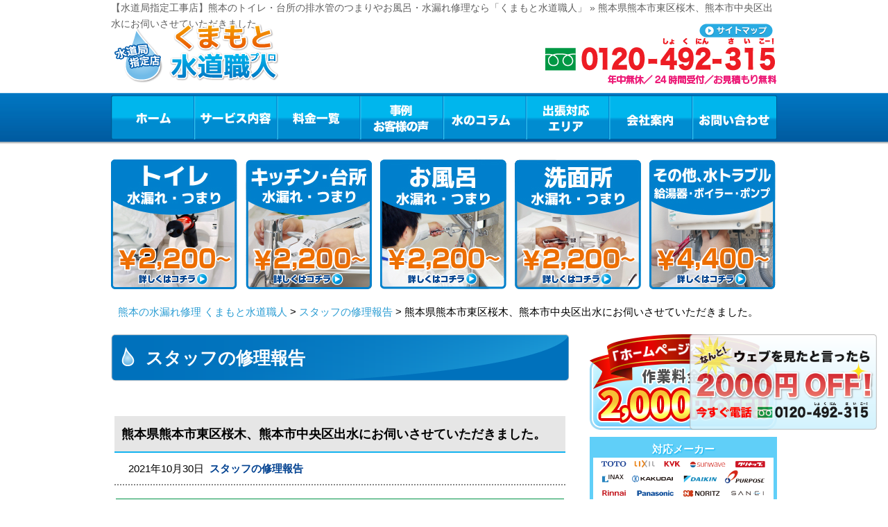

--- FILE ---
content_type: text/html; charset=UTF-8
request_url: https://kumamoto-suido-pro.com/blog/8827/
body_size: 59669
content:
<!DOCTYPE html PUBLIC "-//W3C//DTD XHTML 1.0 Transitional//EN" "http://www.w3.org/TR/xhtml1/DTD/xhtml1-transitional.dtd">
<html xmlns="http://www.w3.org/1999/xhtml" xml:lang="ja" lang="ja">
<head>
<meta http-equiv="Content-Type" content="text/html; charset=UTF-8" />
<meta http-equiv="Content-Script-Type" content="text/javascript" />
<meta http-equiv="Content-Style-Type" content="text/css" />
<meta name="viewport" content="width=device-width, initial-scale=1.0, minimum-scale=1.0, maximum-scale=1.0, user-scalable=no" />
<link rel="shortcut icon" type="image/x-icon" href="/images/common/favicon.ico" />
<meta property="og:title" content="熊本県熊本市東区桜木、熊本市中央区出水にお伺いさせていただきました。 | 水のトラブルはくまもと水道職人" />
<meta property="og:description" content="お世話になっております。くまもと水道職人の修理報告をご覧いただき、ありがとうございます。くまもと水道職人では、新型コロナウイルス感染拡大防止対策としてマスクやゴム手袋の着用、アルコール消毒を徹底し、お客様のところへお伺い" />
<title>熊本県熊本市東区桜木、熊本市中央区出水にお伺いさせていただきました。 | 水のトラブルはくまもと水道職人</title>
<link type="text/css" href='//kumamoto-suido-pro.com/wp/wp-content/cache/wpfc-minified/8u5sajus/5qmea.css' rel="stylesheet" />
<link type="text/css" href='//kumamoto-suido-pro.com/wp/wp-content/cache/wpfc-minified/kp5lwkq0/5qmea.css' rel="stylesheet" />
<script type="text/javascript" src="/js/jquery-1.11.1.min.js"></script>
<script type="text/javascript" src="/js/jquery.rollover.js"></script>
<script type="text/javascript" src="/js/jquery.easing.1.3.js"></script>
<script type="text/javascript" src="/js/common.js"></script>
<script type="text/javascript" src="/js/area.js"></script>
<script type="text/javascript" src="/sp/js/mobile.js"></script>
<!--[if lt IE 7]>
<script src="/http://ie7-js.googlecode.com/svn/version/2.1(beta4)/IE7.js">IE7_PNG_SUFFIX = ".png";</script>
<![endif]-->
<!-- Global site tag (gtag.js) - Google Analytics -->
<script async src="https://www.googletagmanager.com/gtag/js?id=UA-1115625-40"></script>
<script>
window.dataLayer = window.dataLayer || [];
function gtag(){dataLayer.push(arguments);}
gtag('js', new Date());
gtag('config', 'UA-1115625-40');
</script>
<script type="application/ld+json">
{
"@context" : "http://schema.org",
"@type" : "WebSite",
"name" : "水のトラブルはくまもと水道職人",
"url" : "https://kumamoto-suido-pro.com/",
"description" : "【水道局指定店】熊本で水道のつまり・水漏れトラブルなら水道修理の専門店「くまもと水道職人（熊本水道職人）」にお任せください！トイレや台所の排水管のつまり、タンクから水が漏れている、キッチンやお風呂のシャワー、蛇口の水が止まらないなどご対応させていただきます！"
}
</script>
<!-- Google Tag Manager -->
<script>(function(w,d,s,l,i){w[l]=w[l]||[];w[l].push({'gtm.start':
new Date().getTime(),event:'gtm.js'});var f=d.getElementsByTagName(s)[0],
j=d.createElement(s),dl=l!='dataLayer'?'&l='+l:'';j.async=true;j.src=
'https://www.googletagmanager.com/gtm.js?id='+i+dl;f.parentNode.insertBefore(j,f);
})(window,document,'script','dataLayer','GTM-WBZ6DL6');</script>
<script>(function(w,d,s,l,i){w[l]=w[l]||[];w[l].push({'gtm.start':
new Date().getTime(),event:'gtm.js'});var f=d.getElementsByTagName(s)[0],
j=d.createElement(s),dl=l!='dataLayer'?'&l='+l:'';j.async=true;j.src=
'https://www.googletagmanager.com/gtm.js?id='+i+dl;f.parentNode.insertBefore(j,f);
})(window,document,'script','dataLayer','GTM-NWSF7N5');</script>
<!-- End Google Tag Manager -->
<link rel="stylesheet" href="https://use.fontawesome.com/releases/v5.15.4/css/all.css">
<link rel="stylesheet" href="https://use.fontawesome.com/releases/v5.15.4/css/all.css">
<link rel="stylesheet" href="https://cdn.jsdelivr.net/npm/swiper@11/swiper-bundle.min.css">
<script src="https://cdn.jsdelivr.net/npm/swiper@11/swiper-bundle.min.js"></script>
<script src="https://code.jquery.com/jquery-3.6.0.min.js"></script>
<meta name='robots' content='max-image-preview:large' />
<!-- All in One SEO Pack 2.2.4.2 by Michael Torbert of Semper Fi Web Design[855,899] -->
<meta name="description" itemprop="description" content="お世話になっております。 くまもと水道職人の修理報告をご覧いただき、ありがとうございます。 くまもと水道職人では、新型コロナウイルス感染拡大防止対策として マスクやゴム手袋の着用、アルコール消毒を徹底し、 お客様のところへお伺いしております。 水回りでお困りの際にはいつでもご相談ください。 【作業場" />
<link rel="canonical" href="https://kumamoto-suido-pro.com/blog/8827/" />
<!-- /all in one seo pack -->
<link rel='dns-prefetch' href='//s.w.org' />
<script type="text/javascript">
window._wpemojiSettings = {"baseUrl":"https:\/\/s.w.org\/images\/core\/emoji\/13.0.1\/72x72\/","ext":".png","svgUrl":"https:\/\/s.w.org\/images\/core\/emoji\/13.0.1\/svg\/","svgExt":".svg","source":{"concatemoji":"https:\/\/kumamoto-suido-pro.com\/wp\/wp-includes\/js\/wp-emoji-release.min.js?ver=5.7.1"}};
!function(e,a,t){var n,r,o,i=a.createElement("canvas"),p=i.getContext&&i.getContext("2d");function s(e,t){var a=String.fromCharCode;p.clearRect(0,0,i.width,i.height),p.fillText(a.apply(this,e),0,0);e=i.toDataURL();return p.clearRect(0,0,i.width,i.height),p.fillText(a.apply(this,t),0,0),e===i.toDataURL()}function c(e){var t=a.createElement("script");t.src=e,t.defer=t.type="text/javascript",a.getElementsByTagName("head")[0].appendChild(t)}for(o=Array("flag","emoji"),t.supports={everything:!0,everythingExceptFlag:!0},r=0;r<o.length;r++)t.supports[o[r]]=function(e){if(!p||!p.fillText)return!1;switch(p.textBaseline="top",p.font="600 32px Arial",e){case"flag":return s([127987,65039,8205,9895,65039],[127987,65039,8203,9895,65039])?!1:!s([55356,56826,55356,56819],[55356,56826,8203,55356,56819])&&!s([55356,57332,56128,56423,56128,56418,56128,56421,56128,56430,56128,56423,56128,56447],[55356,57332,8203,56128,56423,8203,56128,56418,8203,56128,56421,8203,56128,56430,8203,56128,56423,8203,56128,56447]);case"emoji":return!s([55357,56424,8205,55356,57212],[55357,56424,8203,55356,57212])}return!1}(o[r]),t.supports.everything=t.supports.everything&&t.supports[o[r]],"flag"!==o[r]&&(t.supports.everythingExceptFlag=t.supports.everythingExceptFlag&&t.supports[o[r]]);t.supports.everythingExceptFlag=t.supports.everythingExceptFlag&&!t.supports.flag,t.DOMReady=!1,t.readyCallback=function(){t.DOMReady=!0},t.supports.everything||(n=function(){t.readyCallback()},a.addEventListener?(a.addEventListener("DOMContentLoaded",n,!1),e.addEventListener("load",n,!1)):(e.attachEvent("onload",n),a.attachEvent("onreadystatechange",function(){"complete"===a.readyState&&t.readyCallback()})),(n=t.source||{}).concatemoji?c(n.concatemoji):n.wpemoji&&n.twemoji&&(c(n.twemoji),c(n.wpemoji)))}(window,document,window._wpemojiSettings);
</script>
<style type="text/css">
img.wp-smiley,
img.emoji {
display: inline !important;
border: none !important;
box-shadow: none !important;
height: 1em !important;
width: 1em !important;
margin: 0 .07em !important;
vertical-align: -0.1em !important;
background: none !important;
padding: 0 !important;
}
</style>
<link rel='stylesheet' id='wp-block-library-css'  href='//kumamoto-suido-pro.com/wp/wp-content/cache/wpfc-minified/11ahj2ps/5qmea.css' type='text/css' media='all' />
<link rel='stylesheet' id='toc-screen-css'  href='//kumamoto-suido-pro.com/wp/wp-content/cache/wpfc-minified/mb91rptk/5qmea.css' type='text/css' media='all' />
<link rel='stylesheet' id='wp-pagenavi-css'  href='//kumamoto-suido-pro.com/wp/wp-content/cache/wpfc-minified/2p5fgdu8/5qmea.css' type='text/css' media='all' />
<script type='text/javascript' src='https://kumamoto-suido-pro.com/wp/wp-includes/js/jquery/jquery.min.js?ver=3.5.1' id='jquery-core-js'></script>
<script type='text/javascript' src='https://kumamoto-suido-pro.com/wp/wp-includes/js/jquery/jquery-migrate.min.js?ver=3.3.2' id='jquery-migrate-js'></script>
<link rel="https://api.w.org/" href="https://kumamoto-suido-pro.com/wp-json/" /><link rel='shortlink' href='https://kumamoto-suido-pro.com/?p=8827' />
<link rel="alternate" type="application/json+oembed" href="https://kumamoto-suido-pro.com/wp-json/oembed/1.0/embed?url=https%3A%2F%2Fkumamoto-suido-pro.com%2Fblog%2F8827%2F" />
<link rel="alternate" type="text/xml+oembed" href="https://kumamoto-suido-pro.com/wp-json/oembed/1.0/embed?url=https%3A%2F%2Fkumamoto-suido-pro.com%2Fblog%2F8827%2F&#038;format=xml" />
<style type="text/css" id="wp-custom-css">
.side-h3{background: url(https://okinawa-suido-pro.com/images/common/side_title_h3.png) left top no-repeat;
color: #FFFFFF;
font-size: 20px;
line-height: 42px;
text-align: center;
margin-bottom: 0;
font-weight:bold;
}
.content .h3{
text-indent: 20px;
background: url(../images/common/icon_cilcle.gif) no-repeat 0 40%;
font-weight: bold;
margin-top: 10px;
margin-bottom: 0 !important;
color: #1a1a1a;
font-size: 123.1%;
line-height: unset !important;
}
.service-h1{
font-size: 150%;
background: url(https://okinawa-suido-pro.com/images/common/title_h2.png) no-repeat 0 0;
color: #FFFFFF;
font-size: 25px;
line-height: 68px;
text-indent: 50px;
margin-bottom: 20px;}
.content .service_h3{
background-image: unset !important;
background-color: #fff !important;
}
.section.price .price-subtitle{
position: initial;
}
.emergency .emergency_point .h3{
color: #0196b4;
background: none;
}
.service-h1-2{
line-height: 30px !important;
text-indent: unset !important; 
padding: 5px 0 0 50px !important;
font-size: 23px;
}
.content .h4{
background: url(https://okinawa-suido-pro.com/images/common/title_h3.png) no-repeat 0 0;
color: #FFFFFF;
font-size: 18px;
line-height: 44px;
text-indent: 10px;
margin-bottom: 10px;
}
.service-h3{
position: relative;
background: none !important;
background-color: #299CD3 !important;
padding: 8px 16px;
text-indent: 0 !important;
color: #fff !important;
font-size: 20px !important;
box-sizing: border-box;
line-height: unset !important;
}
.service-h3 a{
position: absolute;
top: 12px;
right: 16px;
font-size: 13px;
font-weight: 300;
color: #fff;
}
@media screen and (max-width: 640px){
.content .h3{
background: #0cb7f4;
color: #FFFFFF;
font-size: 16px;
line-height: 40px;
text-indent: 10px;
width: 100%;
padding: 2px 3%;
left: -3%;
position: relative;
}
.service-h1{
background: #005ea3;
color: #FFFFFF;
font-size: 120% !important;
line-height: 40px;
text-indent: 10px;
margin-bottom: 20px;
width: 100%;
padding: 0 3%;
left: -3%;
position: relative;
}
.service-h1-2{
padding: 0 3% !important;
}
}
/*関連記事*/
.yarpp-related br{display:none;}
.yarpp-thumbnails-horizontal{display: flex; justify-content: space-around;}
.yarpp-thumbnails-horizontal .yarpp-thumbnail{width: 30% !important; height: auto !important; margin: 5px !important;}
.yarpp-thumbnail > img, .yarpp-thumbnail-default{width: 100%!important; height: 150px!important; border-radius: 10px; box-shadow: 0px 2px 2px 0px rgb(0 0 0 / 10%); margin: 0 !important; object-fit: cover;}
.yarpp-thumbnail-default > img{width: 100%; height: auto;}
.yarpp-thumbnails-horizontal .yarpp-thumbnail-title{margin: 7px 0; color: #000;}
.yarpp-thumbnails-horizontal .yarpp-thumbnail{border:none !important;}
.column-img img{height:auto !important; width: 600px; margin: 0 auto 10px;}
.column-h1{display: block; margin: 0 0 6px; font-size: 22px; color: #FFF500; position: absolute; top: 20%; left: 0; font-family: "FOT-スーラ ProN DB"; line-height: 1.2;}
.yarpp-thumbnails-horizontal .yarpp-thumbnail-title{width:unset !important;}
@media screen and (max-width: 640px){
.yarpp-thumbnails-horizontal{display: block; margin: 0 auto;}
.yarpp-thumbnail > img, .yarpp-thumbnail-default{width:90% !important; margin:0 auto !important;}
.yarpp-thumbnails-horizontal .yarpp-thumbnail{width: 100% !important;}
.yarpp-thumbnails-horizontal .yarpp-thumbnail-title{width: 100% !important; margin: 10px 0 20px 0 !important;}
.yarpp-related h3{
color:#000 !important;
padding: 5px 0 3px 10px !important;
}
}
.column_contents ul li {
list-style: disc;
margin-left: 30px;
}
.column_contents table {
width:100%;
}
.column_contents table,
.column_contents table th,
.column_contents table td {
border:1px solid #00bfff;
padding: 10px;
}
.table-box br{display:none;}
.supervisor{border-top: 1px solid #e3e3e3; border-bottom: 1px solid #e3e3e3; padding: 20px 10px; margin: 50px 0;}
.supervisor .supervisor-title{text-align: center; font-size: 20px !important;}
.supervisor-profile-img{display: flex;}
.supervisor-img img{width: 100%;}
.supervisor-profile .txt2{margin: 0 0 10px 0 !important; font-weight: 400;}
.supervisor-img{width: 30%; text-align: center;}
.supervisor-content{margin: 0 0 0 30px !important; width: 100% !important;}
.supervisor-profile .txt1{margin: 0 !important; font-size: 20px !important; font-weight: bold;}
.d1 .txt1{margin: 0 !important; font-weight: bold;}
.d1 .txt2{margin: 0 !important; font-weight: 400;}
@media screen and (max-width: 560px){
.supervisor-profile-img{flex-direction: column;}
.supervisor-img{width: 90%; margin: 0 auto; text-align: center;}
.supervisor-img img{width: 50%;}
.supervisor .supervisor-title{margin: 0 0 10px 0 !important;}
.supervisor-content{margin: 0 auto !important; width: 95% !important;}
.supervisor-profile .txt1{font-size: 16px !important;}
.supervisor-profile .txt2{font-size: 14px !important;}
.d1 .txt2{font-size: 14px !important;}	
}
.blogNewTitle {
font-size: 24px;
font-weight: bold;
padding: .5em 1em;
}
/*20240905追記　コラムの行間調整*/
.column_contents p{margin:0 0 20px;}
.column_contents ul{margin:0 0 20px;}
.column_contents ol{margin:0 0 20px;}
.column_contents table{margin:0 0 20px;}
/*20240906追記　h2タイトルの背景修正 水滴の画像追加 */
@media screen and (min-width: 782px){
.column_body h2 {
background-image: linear-gradient(90deg, rgba(0, 113, 188, 1), rgba(24, 147, 210, 1));
position: relative;
line-height: 1.7;
text-indent: 0px;
margin-bottom: 20px;
padding: 15px 10px 15px 50px;
}
.column_body h2 span::before {
content: url(https://fukuoka-suido-pro.com/wp/wp-content/uploads/2024/09/img_01.png);
position: absolute;
left: 20px;
top: 17px;
}
}
.content .service_h3 span {
display: inline;
padding-left: 10px;
font-size: 17px;
}
@media screen and (max-width: 640px) {
.content .service_h3 span {
padding-left: 0;
font-size: 16px;
}
}
/* TOPへ戻るボタン修正 20250109 */
@media screen and (max-width: 648px) {
#page-top {
bottom: 77px;
}
}
/* グロナビ修正 20250815 */
@media screen and (max-width: 648px) {
#nav .category_list {
background-color: #008CD0;
position: absolute;
z-index: 9999;
width: 300px;
}
#nav .category_list li {
width: 100%;
position: static;
height: 35px;
line-height: 35px;
text-align: center;
display: block !important;
border-top: 1px solid #0065AD;
float: none;
}
#nav .category_list li a {
background: none;
width: 100%;
height: 100%;
display: block;
text-indent: 0;
color: #FFF;
text-decoration: none;
}
}		</style>
</head>
<body id="index">
<!-- Google Tag Manager (noscript) -->
<noscript><iframe src="https://www.googletagmanager.com/ns.html?id=GTM-WBZ6DL6"
height="0" width="0" style="display:none;visibility:hidden"></iframe></noscript>
<noscript><iframe src="https://www.googletagmanager.com/ns.html?id=GTM-NWSF7N5"
height="0" width="0" style="display:none;visibility:hidden"></iframe></noscript>
<!-- End Google Tag Manager (noscript) -->
<div id="fb-root"></div>
<script>(function(d, s, id) {
var js, fjs = d.getElementsByTagName(s)[0];
if (d.getElementById(id)) return;
js = d.createElement(s); js.id = id;
js.src = "//connect.facebook.net/ja_JP/sdk.js#xfbml=1&version=v2.5";
fjs.parentNode.insertBefore(js, fjs);
}(document, 'script', 'facebook-jssdk'));</script>
<!-- .container -->
<div class="container" id="container">
<!-- .header -->
<div class="header">
<h1>【水道局指定工事店】熊本のトイレ・台所の排水管のつまりやお風呂・水漏れ修理なら「くまもと水道職人」  &raquo; 熊本県熊本市東区桜木、熊本市中央区出水にお伺いさせていただきました。</h1> 
<div class="logo">
<a href="/">
<img src="/images/common/logo.png" width="250" height="94" alt="熊本のトイレつまり・水漏れ修理・水のトラブルならくまもと水道職人（熊本水道職人）" />
</a>
</div>
<div class="header_title">
<img src="/images/common/header_title_v2.png?v=19" width="273" height="84" alt="熊本　地元密着、実績10万件" />
</div>
<div class="link">
<ul class="clearfix">
<li>
<a href="/map/" id="mm7">
<img src="/images/common/header_sitemap.png" class="opacity" width="107" height="20" alt="サイトマップ" />
</a>
</li>
</ul>
</div>
<div class="tel">
<img src="/images/common/header_tel_2.png" width="338" height="75" alt="0120-492-315　水道修理の24時間受付　お見積もり無料" />
</div>
<div id="menu_button">
<span id="menu_open"></span>
<span id="menu_close"></span>
</div>
<div class="header-contact">
<a href="tel:0120492315" class="header-contact-tel" onclick="gtag('event', 'tap', {'event_category': 'tell', 'event_label': 'kumamoto'});">
<img src="/images/contact/contact_tel.png" alt="フリーダイヤル0120-492-315" />
<span>24時間、フリーダイヤル</span>
</a>
<a href="/contact" class="header-contact-mail">メールでのお問い合わせ</a>
</div>
<!-- .nav  -->
<div class="nav">
<ul id="nav" class="clearfix">
<li id="nav1" class="nav1">
<a href="/" id="mm1">ホーム</a>
</li>
<!-- グロナビ修正 20250109 -->
<li id="nav2" class="nav2">
<div class="head_menx">
<div class="cat_search_item">
<label for="menu_h" class="pc_service"><a href="/service/" id="mm2">サービス内容</a></label>
<label for="menu_h" class="sp_service"><a id="mm2">サービス内容</a></label>
<input type="checkbox" id="menu_h">
<ul class="category_list dropdown">
<li><a href="/service/toilet/">トイレの水漏れ・つまり</a></li>
<li><a href="/service/kitchen/">キッチンのつまり・水漏れ</a></li>
<li><a href="/service/bathroom/">お風呂の水漏れ・つまり</a></li>
<li><a href="/service/washroom/">洗面所の水漏れ・つまり</a></li>
<li><a href="/service/overflow/">その他の水漏れ・つまり</a></li>
</ul>
</div>
</div>
</li>
<!-- sp版グロナビ表示 -->
<ul class="category_list dropdown sp_dropdown_menu">
<li><a href="/service/toilet/">トイレの水漏れ・つまり</a></li>
<li><a href="/service/kitchen/">キッチンのつまり・水漏れ</a></li>
<li><a href="/service/bathroom/">お風呂の水漏れ・つまり</a></li>
<li><a href="/service/washroom/">洗面所の水漏れ・つまり</a></li>
<li><a href="/service/overflow/">その他の水漏れ・つまり</a></li>
</ul>
<script>
document.getElementById('menu_h').addEventListener('click', function () {
document.querySelector('.sp_dropdown_menu').classList.toggle('active');
});
</script>
<li id="nav3" class="nav3"><a href="/price/" id="mm3">料金一覧</a></li>
<li id="nav4" class="nav4"><a href="/blog/" id="mm4">事例・お客様の声</a></li>
<li id="nav5" class="nav5"><a href="/column/" id="mm5">水のコラム</a></li>
<li id="nav6" class="nav6"><a href="#" id="mm6">出張対応エリア</a>
<ul id="area-list">
<li><a href="/t-kumamoto/">熊本市</a></li>
<li><a href="/t-yatsushiro/">八代市</a></li>
<li><a href="/t-hitoyoshi/">人吉市</a></li>
<li><a href="/t-arao/">荒尾市</a></li>
<li><a href="/t-minamata/">水俣市</a></li>
<li><a href="/t-tamana/">玉名市</a></li>
<li><a href="/t-yamaga/">山鹿市</a></li>
<li><a href="/t-kikuchi/">菊池市</a></li>
<li><a href="/t-uto/">宇土市</a></li>
<li><a href="/t-kamiamakusa/">上天草市</a></li>
<li><a href="/t-uki/">宇城市</a></li>
<li><a href="/t-aso/">阿蘇市</a></li>
<li><a href="/t-amakusa/">天草市</a></li>
<li><a href="/t-koushi/">合志市</a></li>
<li><a href="/t-shimomashikigun/">下益城郡</a></li>
<li><a href="/t-tamanagun/">玉名郡</a></li>
<li><a href="/t-kikuchigun/">菊池郡</a></li>
<li><a href="/t-asogun/">阿蘇郡</a></li>
<li><a href="/t-kamimashikigun/">上益城郡</a></li>
<li><a href="/t-yatsushirogun/">八代郡</a></li>
<li><a href="/t-ashikitagun/">葦北郡</a></li>
<li><a href="/t-kumagun/">球磨郡</a></li>
<li><a href="/t-amakusagun/">天草郡</a></li>
</ul>
</li>
<li id="nav7" class="nav7"><a href="/company/" id="mm7">会社案内</a></li>
<li id="nav8" class="nav8"><a href="/contact/" id="mm8">お問い合わせ</a></li>
</ul>
</div>
<script type="application/ld+json">
{
"@type": "SiteNavigationElement",
"@context": "http://schema.org",
"hasPart": [
{"@type": "WebPage","name": "熊本の水漏れ修理　くまもと水道職人",
"url": "https://kumamoto-suido-pro.com/"},
{"@type": "WebPage","name": "サービス内容",
"url": "https://kumamoto-suido-pro.com/service/"},
{"@type": "WebPage","name": "料金一覧",
"url": "https://kumamoto-suido-pro.com/price/"},
{"@type": "WebPage","name": "事例・お客様の声",
"url": "https://kumamoto-suido-pro.com/blog/"},
{"@type": "WebPage","name": "よくあるご質問",
"url": "https://kumamoto-suido-pro.com/faq/"},
{"@type": "WebPage","name": "水のコラム",
"url": "https://kumamoto-suido-pro.com/column/"},
{"@type": "WebPage","name": "スタッフ紹介",
"url": "https://kumamoto-suido-pro.com/staff/"},
{"@type": "WebPage","name": "会社案内",
"url": "https://kumamoto-suido-pro.com/company/"},
{"@type": "WebPage","name": "お問い合わせ",
"url": "https://kumamoto-suido-pro.com/contact/"},
{"@type": "WebPage","name": "熊本のトイレ修理",
"url": "https://kumamoto-suido-pro.com/service/"},
{"@type": "WebPage","name": "熊本のキッチン修理",
"url": "https://kumamoto-suido-pro.com/service/kitchen/"},
{"@type": "WebPage","name": "熊本のお風呂修理",
"url": "https://kumamoto-suido-pro.com/service/bathroom/"},
{"@type": "WebPage","name": "熊本の洗面所修理",
"url": "https://kumamoto-suido-pro.com/service/washroom/"},
{"@type": "WebPage","name": "その他、水トラブル",
"url": "https://kumamoto-suido-pro.com/service/overflow/"},
{"@type": "WebPage","name": "熊本市の水道修理",
"url": "https://kumamoto-suido-pro.com/t-kumamoto/"},
{"@type": "WebPage","name": "八代市の水道修理",
"url": "https://kumamoto-suido-pro.com/t-yatsushiro/"},
{"@type": "WebPage","name": "人吉市の水道修理",
"url": "https://kumamoto-suido-pro.com/t-hitoyoshi/"},
{"@type": "WebPage","name": "荒尾市の水道修理",
"url": "https://kumamoto-suido-pro.com/t-arao/"},
{"@type": "WebPage","name": "水俣市の水道修理",
"url": "https://kumamoto-suido-pro.com/t-minamata/"},
{"@type": "WebPage","name": "玉名市の水道修理",
"url": "https://kumamoto-suido-pro.com/t-tamana/"},
{"@type": "WebPage","name": "山鹿市の水道修理",
"url": "https://kumamoto-suido-pro.com/t-yamaga/"},
{"@type": "WebPage","name": "菊池市の水道修理",
"url": "https://kumamoto-suido-pro.com/t-kikuchi/"},
{"@type": "WebPage","name": "宇土市の水道修理",
"url": "https://kumamoto-suido-pro.com/t-uto/"},
{"@type": "WebPage","name": "上天草市の水道修理",
"url": "https://kumamoto-suido-pro.com/t-kamiamakusa/"},
{"@type": "WebPage","name": "宇城市の水道修理",
"url": "https://kumamoto-suido-pro.com/t-uki/"},
{"@type": "WebPage","name": "阿蘇市の水道修理",
"url": "https://kumamoto-suido-pro.com/t-aso/"},
{"@type": "WebPage","name": "天草市の水道修理",
"url": "https://kumamoto-suido-pro.com/t-amakusa/"},
{"@type": "WebPage","name": "合志市の水道修理",
"url": "https://kumamoto-suido-pro.com/t-koushi/"},
{"@type": "WebPage","name": "下益城群の水道修理",
"url": "https://kumamoto-suido-pro.com/t-shimomashikigun/"},
{"@type": "WebPage","name": "玉名群の水道修理",
"url": "https://kumamoto-suido-pro.com/t-tamanagun/"},
{"@type": "WebPage","name": "菊池群の水道修理",
"url": "https://kumamoto-suido-pro.com/t-kikuchigun/"},
{"@type": "WebPage","name": "阿蘇群の水道修理",
"url": "https://kumamoto-suido-pro.com/t-asogun/"},
{"@type": "WebPage","name": "上益城群の水道修理",
"url": "https://kumamoto-suido-pro.com/t-kamimashikigun/"},
{"@type": "WebPage","name": "八代群の水道修理",
"url": "https://kumamoto-suido-pro.com/t-yatsushirogun/"},
{"@type": "WebPage","name": "葦北群の水道修理",
"url": "https://kumamoto-suido-pro.com/t-ashikitagun/"},
{"@type": "WebPage","name": "球磨群の水道修理",
"url": "https://kumamoto-suido-pro.com/t-kumagun/"},
{"@type": "WebPage","name": "天草群の水道修理",
"url": "https://kumamoto-suido-pro.com/t-amakusagun/"},
{"@type": "WebPage","name": "熊本市のトイレ修理",
"url": "https://kumamoto-suido-pro.com/service/toilet/kumamoto/"},
{"@type": "WebPage","name": "八代市のトイレ修理",
"url": "https://kumamoto-suido-pro.com/service/toilet/yatsushiro/"},
{"@type": "WebPage","name": "人吉市のトイレ修理",
"url": "https://kumamoto-suido-pro.com/service/toilet/hitoyoshi/"},
{"@type": "WebPage","name": "荒尾市のトイレ修理",
"url": "https://kumamoto-suido-pro.com/service/toilet/arao/"},
{"@type": "WebPage","name": "水俣市のトイレ修理",
"url": "https://kumamoto-suido-pro.com/service/toilet/minamata/"},
{"@type": "WebPage","name": "玉名市のトイレ修理",
"url": "https://kumamoto-suido-pro.com/service/toilet/tamana/"},
{"@type": "WebPage","name": "山鹿市のトイレ修理",
"url": "https://kumamoto-suido-pro.com/service/toilet/yamaga/"},
{"@type": "WebPage","name": "菊池市のトイレ修理",
"url": "https://kumamoto-suido-pro.com/service/toilet/kikuchi/"},
{"@type": "WebPage","name": "宇土市のトイレ修理",
"url": "https://kumamoto-suido-pro.com/service/toilet/uto/"},
{"@type": "WebPage","name": "上天草市のトイレ修理",
"url": "https://kumamoto-suido-pro.com/service/toilet/kamiamakusa/"},
{"@type": "WebPage","name": "宇城市のトイレ修理",
"url": "https://kumamoto-suido-pro.com/service/toilet/uki/"},
{"@type": "WebPage","name": "阿蘇市のトイレ修理",
"url": "https://kumamoto-suido-pro.com/service/toilet/aso/"},
{"@type": "WebPage","name": "天草市のトイレ修理",
"url": "https://kumamoto-suido-pro.com/service/toilet/amakusa/"},
{"@type": "WebPage","name": "合志市のトイレ修理",
"url": "https://kumamoto-suido-pro.com/service/toilet/koushi/"},
{"@type": "WebPage","name": "下益城群のトイレ修理",
"url": "https://kumamoto-suido-pro.com/service/toilet/shimomashikigun/"},
{"@type": "WebPage","name": "玉名群のトイレ修理",
"url": "https://kumamoto-suido-pro.com/service/toilet/tamanagun/"},
{"@type": "WebPage","name": "菊池群のトイレ修理",
"url": "https://kumamoto-suido-pro.com/service/toilet/kikuchigun/"},
{"@type": "WebPage","name": "阿蘇群のトイレ修理",
"url": "https://kumamoto-suido-pro.com/service/toilet/asogun/"},
{"@type": "WebPage","name": "上益城群のトイレ修理",
"url": "https://kumamoto-suido-pro.com/service/toilet/kamimashikigun/"},
{"@type": "WebPage","name": "八代群のトイレ修理",
"url": "https://kumamoto-suido-pro.com/service/toilet/yatsushirogun/"},
{"@type": "WebPage","name": "葦北群のトイレ修理",
"url": "https://kumamoto-suido-pro.com/service/toilet/ashikitagun/"},
{"@type": "WebPage","name": "球磨群のトイレ修理",
"url": "https://kumamoto-suido-pro.com/service/toilet/kumagun/"},
{"@type": "WebPage","name": "天草群のトイレ修理",
"url": "https://kumamoto-suido-pro.com/service/toilet/amakusagun/"},
{"@type": "WebPage","name": "熊本市のキッチン修理",
"url": "https://kumamoto-suido-pro.com/service/kitchen/kumamoto/"},
{"@type": "WebPage","name": "八代市のキッチン修理",
"url": "https://kumamoto-suido-pro.com/service/kitchen/yatsushiro/"},
{"@type": "WebPage","name": "人吉市のキッチン修理",
"url": "https://kumamoto-suido-pro.com/service/kitchen/hitoyoshi/"},
{"@type": "WebPage","name": "荒尾市のキッチン修理",
"url": "https://kumamoto-suido-pro.com/service/kitchen/arao/"},
{"@type": "WebPage","name": "水俣市のキッチン修理",
"url": "https://kumamoto-suido-pro.com/service/kitchen/minamata/"},
{"@type": "WebPage","name": "玉名市のキッチン修理",
"url": "https://kumamoto-suido-pro.com/service/kitchen/tamana/"},
{"@type": "WebPage","name": "山鹿市のキッチン修理",
"url": "https://kumamoto-suido-pro.com/service/kitchen/yamaga/"},
{"@type": "WebPage","name": "菊池市のキッチン修理",
"url": "https://kumamoto-suido-pro.com/service/kitchen/kikuchi/"},
{"@type": "WebPage","name": "宇土市のキッチン修理",
"url": "https://kumamoto-suido-pro.com/service/kitchen/uto/"},
{"@type": "WebPage","name": "上天草市のキッチン修理",
"url": "https://kumamoto-suido-pro.com/service/kitchen/kamiamakusa/"},
{"@type": "WebPage","name": "宇城市のキッチン修理",
"url": "https://kumamoto-suido-pro.com/service/kitchen/uki/"},
{"@type": "WebPage","name": "阿蘇市のキッチン修理",
"url": "https://kumamoto-suido-pro.com/service/kitchen/aso/"},
{"@type": "WebPage","name": "天草市のキッチン修理",
"url": "https://kumamoto-suido-pro.com/service/kitchen/amakusa/"},
{"@type": "WebPage","name": "合志市のキッチン修理",
"url": "https://kumamoto-suido-pro.com/service/kitchen/koushi/"},
{"@type": "WebPage","name": "下益城群のキッチン修理",
"url": "https://kumamoto-suido-pro.com/service/kitchen/shimomashikigun/"},
{"@type": "WebPage","name": "玉名群のキッチン修理",
"url": "https://kumamoto-suido-pro.com/service/kitchen/tamanagun/"},
{"@type": "WebPage","name": "菊池群のキッチン修理",
"url": "https://kumamoto-suido-pro.com/service/kitchen/kikuchigun/"},
{"@type": "WebPage","name": "阿蘇群のキッチン修理",
"url": "https://kumamoto-suido-pro.com/service/kitchen/asogun/"},
{"@type": "WebPage","name": "上益城群のキッチン修理",
"url": "https://kumamoto-suido-pro.com/service/kitchen/kamimashikigun/"},
{"@type": "WebPage","name": "八代群のキッチン修理",
"url": "https://kumamoto-suido-pro.com/service/kitchen/yatsushirogun/"},
{"@type": "WebPage","name": "葦北群のキッチン修理",
"url": "https://kumamoto-suido-pro.com/service/kitchen/ashikitagun/"},
{"@type": "WebPage","name": "球磨群のキッチン修理",
"url": "https://kumamoto-suido-pro.com/service/kitchen/kumagun/"},
{"@type": "WebPage","name": "天草群のキッチン修理",
"url": "https://kumamoto-suido-pro.com/service/kitchen/amakusagun/"},
{"@type": "WebPage","name": "熊本市のお風呂修理",
"url": "https://kumamoto-suido-pro.com/service/bathroom/kumamoto/"},
{"@type": "WebPage","name": "八代市のお風呂修理",
"url": "https://kumamoto-suido-pro.com/service/bathroom/yatsushiro/"},
{"@type": "WebPage","name": "人吉市のお風呂修理",
"url": "https://kumamoto-suido-pro.com/service/bathroom/hitoyoshi/"},
{"@type": "WebPage","name": "荒尾市のお風呂修理",
"url": "https://kumamoto-suido-pro.com/service/bathroom/arao/"},
{"@type": "WebPage","name": "水俣市のお風呂修理",
"url": "https://kumamoto-suido-pro.com/service/bathroom/minamata/"},
{"@type": "WebPage","name": "玉名市のお風呂修理",
"url": "https://kumamoto-suido-pro.com/service/bathroom/tamana/"},
{"@type": "WebPage","name": "山鹿市のお風呂修理",
"url": "https://kumamoto-suido-pro.com/service/bathroom/yamaga/"},
{"@type": "WebPage","name": "菊池市のお風呂修理",
"url": "https://kumamoto-suido-pro.com/service/bathroom/kikuchi/"},
{"@type": "WebPage","name": "宇土市のお風呂修理",
"url": "https://kumamoto-suido-pro.com/service/bathroom/uto/"},
{"@type": "WebPage","name": "上天草市のお風呂修理",
"url": "https://kumamoto-suido-pro.com/service/bathroom/kamiamakusa/"},
{"@type": "WebPage","name": "宇城市のお風呂修理",
"url": "https://kumamoto-suido-pro.com/service/bathroom/uki/"},
{"@type": "WebPage","name": "阿蘇市のお風呂修理",
"url": "https://kumamoto-suido-pro.com/service/bathroom/aso/"},
{"@type": "WebPage","name": "天草市のお風呂修理",
"url": "https://kumamoto-suido-pro.com/service/bathroom/amakusa/"},
{"@type": "WebPage","name": "合志市のお風呂修理",
"url": "https://kumamoto-suido-pro.com/service/bathroom/koushi/"},
{"@type": "WebPage","name": "下益城群のお風呂修理",
"url": "https://kumamoto-suido-pro.com/service/bathroom/shimomashikigun/"},
{"@type": "WebPage","name": "玉名群のお風呂修理",
"url": "https://kumamoto-suido-pro.com/service/bathroom/tamanagun/"},
{"@type": "WebPage","name": "菊池群のお風呂修理",
"url": "https://kumamoto-suido-pro.com/service/bathroom/kikuchigun/"},
{"@type": "WebPage","name": "阿蘇群のお風呂修理",
"url": "https://kumamoto-suido-pro.com/service/bathroom/asogun/"},
{"@type": "WebPage","name": "上益城群のお風呂修理",
"url": "https://kumamoto-suido-pro.com/service/bathroom/kamimashikigun/"},
{"@type": "WebPage","name": "八代群のお風呂修理",
"url": "https://kumamoto-suido-pro.com/service/bathroom/yatsushirogun/"},
{"@type": "WebPage","name": "葦北群のお風呂修理",
"url": "https://kumamoto-suido-pro.com/service/bathroom/ashikitagun/"},
{"@type": "WebPage","name": "球磨群のお風呂修理",
"url": "https://kumamoto-suido-pro.com/service/bathroom/kumagun/"},
{"@type": "WebPage","name": "天草群のお風呂修理",
"url": "https://kumamoto-suido-pro.com/service/bathroom/amakusagun/"}
]}
</script>
<!-- /.nav -->
</div>
<!-- /.header -->
<div class="bannerlist_wrap">
<!--<div id="menu0">
<a href="tel:0120492315" onclick="ga('send', 'event', 'tell', 'tap','kumamoto');" class="menu0">
<img src="/images/common/sp_tel.png" width="300" height="55" alt="tel:0120492315" />
</a>
</div>-->
<div id="banner-list" class="section about">
<ul class="clearfix">
<li id="menu1" class="menu1">
<a href="/price/#toilet">
<img src="/images/common/menu01.jpg" width="182" height="187" alt="トイレの水漏れ・つまり" />
</a>
</li>
<li id="menu2" class="menu2">
<a href="/price/#kitchen">
<img src="/images/common/menu02.jpg" width="182" height="187" alt="キッチン・台所の水漏れ・つまり" />
</a>
</li>
<li id="menu3" class="menu3">
<a href="/price/#bathroom">
<img src="/images/common/menu03.jpg" width="182" height="187" alt="お風呂の水漏れ・つまり" />
</a>
</li>
<li id="menu4" class="menu4">
<a href="/price/#washroom">
<img src="/images/common/menu04.jpg" width="182" height="187" alt="洗面所の水漏れ・つまり" />
</a>
</li>
<li id="menu5" class="menu5">
<a href="/price/#overflow">
<img src="/images/common/menu05.jpg" width="182" height="187" alt="その他、水のトラブル・給湯器・ボイラー・ポンプの水漏れ・つまり" />
</a>
</li>
</ul>
</div></div>
<!-- wrapper -->
<div class="wrapper single blog">
<section><div id="breadcrumb" class="breadcrumb"><a href="https://kumamoto-suido-pro.com/">熊本の水漏れ修理 くまもと水道職人</a> &gt; <a href="https://kumamoto-suido-pro.com/blog/">スタッフの修理報告</a> &gt; 熊本県熊本市東区桜木、熊本市中央区出水にお伺いさせていただきました。</div></section>
<!-- content -->
<div class="content">
<div class="section">
<h2>スタッフの修理報告</h2>
</div>
<div class="article">
<h3 class="tit_h4">熊本県熊本市東区桜木、熊本市中央区出水にお伺いさせていただきました。</h3>
<div class="blog_body">
<div class="blog_info">
2021年10月30日&nbsp;
<span>スタッフの修理報告</span>
</div>
<div class="blog_contents clearfix">
<p><hr color="#009245" size="2" width="auto" style="display: block;">
≪公式SNS Instagram・LINEはじめました≫<br>
水回りの豆知識や緊急時の応急処置、日ごろからできるお手入れなど、水に関わるお得な情報を発信していきますので、ぜひフォローをお願いします！<br>
<hr color="#009245" size="2" width="auto" style="display: block;"></p>
<p>お世話になっております。<br />
くまもと水道職人の修理報告をご覧いただき、ありがとうございます。<br />
<br />
くまもと水道職人では、新型コロナウイルス感染拡大防止対策として<br />
マスクやゴム手袋の着用、アルコール消毒を徹底し、<br />
お客様のところへお伺いしております。<br />
水回りでお困りの際にはいつでもご相談ください。<br />
<br />
【作業場所】熊本市東区桜木<br />
【依頼内容】トイレの詰まり<br />
【作業時間】30分<br />
<br />
【作業前の状況】<br />
トイレットペーパーや便などが便器内でつまり、お水が流れなくなっていました。<br />
<br />
【作業内容】<br />
高圧ポンプを使用し、詰まりを除去させて頂きました。<br />
お客様にも安心していただきました。<br />
&nbsp;</p>
<hr style="display:block">
&nbsp;<br />
【作業場所】熊本市中央区出水<br />
【依頼内容】トイレの故障<br />
【作業時間】180分<br />
<br />
【作業前の状況】<br />
20年以上使用されているトイレで、タンク内部のボールタップ、フロートバルブが故障し、<br />
お水が止まらなくなっていました。<br />
<br />
【作業内容】<br />
劣化が酷かったため、トイレを新しいものへと交換させていただきました。<br />
キレイになり、お客様にも大変喜んでいただきました。<br />
<br />
〈〈熊本県内全エリア対応！〉〉<br />
熊本市・八代市・人吉市・荒尾市・水俣市・玉名市・山鹿市 菊池市・宇土市・上天草市・宇城市・阿蘇市・天草市・合志市 美里町・玉東町・南関町・長洲町・和水町・大津町・菊陽町・南小国町 小国町・産山村・高森町・西原村・南阿蘇村・御船町・嘉島町・益城町 甲佐町・山都町・氷川町・芦北町・津奈木町・錦町・多良木町・湯前町 水上村・相良村・五木村・山江村・球磨村・あさぎり町・苓北町<br />
〈お電話一本でどこへでも駆けつけいたします！〉<br />
<br />
身のまわりで起きた、水漏れ、水道修理、つまりなど、<br />
水のトラブルなら「くまもと水道職人」にお任せ下さい！<br />
<br />
◆当日対応可能<br />
◆365日・24時間受付対応<br />
◆お見積り無料<br />
◆水道局指定工事店<br />
<br />
通話料無料のフリーダイヤル 【0120-492-315】まで、お気軽にお電話ください！<br />
ホームページお問い合わせから、メールでも受け付けを行っております。<br />
<br />
休日・祝日関係なく駆けつけ、状態に合わせた最善のご提案を致します。<br />
お見積りは無料で、キャンセル料も一切かかりません。<br />
水トラブルのプロ、くまもと水道職人です！<br />
km7</p>
<br>
<img src="/images/blog_staff/sns_banner.png" alt="SNS"  width="100%"  usemap="#ImageMap"/>
<map name="ImageMap">
<area shape="rect" coords="29,106,467,257" href="https://lin.ee/Xv7j7Ku" alt="" target="_blank" />
<area shape="rect" coords="489,106,929,264" href="https://www.instagram.com/suido_pro/" alt=""  target="_blank"/>
</map>							
&nbsp;<br>
★水道職人の公式LINEアカウントはこちらから！<br>
[ <a href="https://lin.ee/Xv7j7Ku" target="_blank" rel="noopener">https://lin.ee/Xv7j7Ku</a> ]<br>
&nbsp;<br>
★水道職人のインスタグラムはこちらから！<br>
[ <a href="https://www.instagram.com/suido_pro/" target="_blank" rel="noopener">https://www.instagram.com/suido_pro/</a> ]
</div>
</div>
</div>
<p><a href="/">熊本のトイレのつまり・水漏れは、水道修理の専門店「くまもと水道職人（熊本水道職人）」</a></p>
<div class="blog_area_list">【対応エリア】<br/>
<a href="/t-kumamoto/">熊本市</a>
<a href="/t-yatsushiro/">八代市</a>
<a href="/t-hitoyoshi/">人吉市</a>
<a href="/t-arao/">荒尾市</a>
<a href="/t-minamata/">水俣市</a>
<a href="/t-tamana/">玉名市</a>
<a href="/t-yamaga/">山鹿市</a>
<a href="/t-kikuchi/">菊池市</a>
<a href="/t-uto/">宇土市</a>
<a href="/t-kamiamakusa/">上天草市</a>
<a href="/t-uki/">宇城市</a>
<a href="/t-aso/">阿蘇市</a>
<a href="/t-amakusa/">天草市</a>
<a href="/t-koushi/">合志市</a>
<a href="/t-shimomashikigun/">下益城郡</a>
<a href="/t-tamanagun/">玉名郡</a>
<a href="/t-kikuchigun/">菊池郡</a>
<a href="/t-asogun/">阿蘇郡</a>
<a href="/t-kamimashikigun/">上益城郡</a>
<a href="/t-yatsushirogun/">八代郡</a>
<a href="/t-ashikitagun/">葦北郡</a>
<a href="/t-kumagun/">球磨郡</a>
<a href="/t-amakusagun/">天草郡</a>
<br>その他の地域の方もご相談ください！
</div>
<div class="section contact_bottom">
<a href="https://lin.ee/6CtaeBQ"><img src="/images/common/line_banner.png" width="660" height="180" alt="公式LINEアカウント始めました！お友だち募集中" /></a>
</div>	
<div class="section contact_bottom">
<img src="/images/common/contact_bottom.png" width="660" height="280" alt="お電話一本ですぐに駆けつけます！" />
</div>		</div>
<!-- /.content -->
<div class="side">
<ul class="link">
<li>
<a href="/chance/">
<img src="/images/common/side_coupon.png" width="270" height="138" alt="作業料金より2000円OFF" />
</a>
</li>
<!-- 20250310追加 -->
<li>
<div class="side_maker">
<p>対応メーカー</p>
<img src="https://shizuoka-suido-pro.com/images/icon/top-maker.png" width="" height="" alt="対応メーカー一覧"
style="width: 100%;">
<p>リクシル・TOTOなど多数対応！</p>
</div>
</li>
<!-- 20250310追加 -->
<li>
<a href="/sdgs/">
<img src="/images/sdgs/sdgs.png" alt="ライフサポートプロジェクト 水道職人×SDGS" width="265" />
</a>
</li>
<li>
<a href="https://www.lixil-reform.net/" target="_blank"><img
src="https://www.lixil-reform.net/termsofuse/images/bnr_234x60.jpg" width="270" alt="LIXILリフォームネットサイトへ"
border="0" /></a>
</li>
<li>
<a href="https://jutaku-shoene2025.mlit.go.jp/" target="_blank"><img src="/images/common/banner_320.png"
width="270" alt="住宅省エネ2025キャンペーンへ" border="0" /></a>
</li>
<li>
<a href="/price/">
<img src="/images/common/side_price.png" width="270" height="70" alt="料金表" />
</a>
</li>
<li>
<a href="/faq/">
<img src="/images/common/side_faq.png" width="270" height="70" alt="よくあるご質問" />
</a>
</li>
<!---->
<li>
<a href="/staff/">
<img src="/images/common/side_ss.png" width="270" height="70" alt="スタッフ紹介" />
</a>
</li>
<li>
<a href="/blog/">
<img src="/images/common/side_staff.png" width="270" height="70" alt="スタッフの修理報告" />
</a>
</li>
<li id="side_area">
<p><a href="/t-kumamoto/">熊本市</a>
<a href="/t-yatsushiro/">八代市</a>
<a href="/t-hitoyoshi/">人吉市</a>
<a href="/t-arao/">荒尾市</a>
<a href="/t-minamata/">水俣市</a>
<a href="/t-tamana/">玉名市</a>
<a href="/t-yamaga/">山鹿市</a>
<a href="/t-kikuchi/">菊池市</a>
<a href="/t-uto/">宇土市</a>
<a href="/t-kamiamakusa/">上天草市</a>
<a href="/t-uki/">宇城市</a>
<a href="/t-aso/">阿蘇市</a>
<a href="/t-amakusa/">天草市</a>
<a href="/t-koushi/">合志市</a>
<a href="/t-shimomashikigun/">下益城郡</a>
<a href="/t-tamanagun/">玉名郡</a>
<a href="/t-kikuchigun/">菊池郡</a>
<a href="/t-asogun/">阿蘇郡</a>
<a href="/t-kamimashikigun/">上益城郡</a>
<a href="/t-yatsushirogun/">八代郡</a>
<a href="/t-ashikitagun/">葦北郡</a>
<a href="/t-kumagun/">球磨郡</a>
<a href="/t-amakusagun/">天草郡</a>
<br>その他の地域の方もご相談ください！
</p>
</li>
</ul>
<p class="side-h3">最新情報</p>
<ul class="news_list">
<li>
<span class="category" style="border: 1px solid ;background-color: ;">
<!--  -->
お知らせ
</span><br>
<a href="https://kumamoto-suido-pro.com/suido-news/14466/">ポータルサイトをオープンしまし...</a>
</li>
<li>
<span class="category" style="border: 1px solid ;background-color: ;">
<!--  -->
お知らせ
</span><br>
<a href="https://kumamoto-suido-pro.com/suido-news/13898/">公式YouTubeチャンネル開...</a>
</li>
<li>
<span class="category" style="border: 1px solid ;background-color: ;">
<!--  -->
お知らせ
</span><br>
<a href="https://kumamoto-suido-pro.com/suido-news/13899/">価格改定のお知らせ</a>
</li>
<li>
<span class="category" style="border: 1px solid ;background-color: ;">
<!--  -->
お知らせ
</span><br>
<a href="https://kumamoto-suido-pro.com/suido-news/13900/">年末年始も休まず駆けつけます！</a>
</li>
<li>
<span class="category" style="border: 1px solid ;background-color: ;">
<!--  -->
お知らせ
</span><br>
<a href="https://kumamoto-suido-pro.com/suido-news/13901/">新型コロナウイルス感染症対策に...</a>
</li>
</ul>
<ul class="link">
<li>
<a href="https://www.netprotections.com/air/customer/" target="_blank">
<img src="/images/common/npab_service.gif" alt="NP後払い" width="270">
</a>
</li>
<li>
<img src="/images/common/paypay.png" alt="スマホで簡単お支払い！QR決済もご利用いただけます♪" width="270">
</li>
</ul>
<div id="townpage">
<p class="h3">ｉタウンページ</p>
<ul class="news_list">
<li><a href="http://itp.ne.jp/ap/0120492315-0008/" target="_blank">ｉタウンページ　熊本県</a></li>
</ul>
</div>
<script>
$(function() {
if ($("#townpage").find("li").length <= 0) {
$("#townpage").hide();
}
});
</script>
<!-- SNS -->
<ul class="sidebar-list">
<li class="sidebar-sns">
<p class="sns-title">公式アカウント</p>
<ul class="sns-list">
<li>
<a href="https://www.youtube.com/@%E6%B0%B4%E9%81%93%E8%81%B7%E4%BA%BA" target="_blank" rel="noopener">
<img src="/images/common/side_icon_youtube.png" alt="YouTube">
</a>
</li>
<li>
<a href="https://line.me/R/ti/p/@347szrry?from=page&oat_content=url&openQrModal=true&searchId=347szrry" target="_blank" rel="noopener">
<img src="/images/common/side_icon_line.png" alt="LINE">
</a>
</li>
<li>
<a href="https://www.instagram.com/suido_pro/" target="_blank" rel="noopener">
<img src="/images/common/side_icon_instagram.png" alt="Instagram">
</a>
</li>
</ul>
</li>
</ul>
</div>
<style>
.sidebar-list {
margin: 0 auto 20px;
padding: 18px;
padding-top: 0;
border-radius: 8px;
box-shadow: 0 0 1px 2px rgba(0, 0, 0, .2);
}
.sidebar-sns {
margin-top: 16px;
}
.sidebar-sns .sns-title {
font-size: 1rem;
margin-bottom: 18px;
text-align: center;
}
.sidebar-sns .sns-list {
display: flex;
justify-content: center;
gap: 12px;
list-style: none;
padding: 0;
margin: 0;
}
.sidebar-sns .sns-list li a img {
width: 36px;
height: auto;
transition: transform 0.2s ease, opacity 0.2s ease;
}
.sidebar-sns .sns-list li a:hover img {
transform: scale(1.1);
opacity: 0.8;
}
</style>	</div>
<!-- //wrapper -->
<style>
@media screen and (min-width:641px) {
.spOnly {display:none !important;}
}
@media screen and (max-width:640px) {
.pcOnly {display:none !important;}
#footer_menu ul li.spOnly {height:auto;}
#footer_menu ul li span {
display: block;
position:relative;
width: 100%;
height: 45px;
line-height: 45px;
text-indent: 5px;
margin: 0;
font-size: 116%;
cursor:pointer;
}
#footer_menu ul li span:after {
position:absolute;			
left: 240px;
top:50%;
margin-top:-7.5px;
width: 15px;
height: 15px;
background: url(../images/common/icon_arrow_w.png) center center no-repeat;
content:'';
}
#footer_menu ul li.active span:after {
transform: rotate(90deg);
}
#footer_menu ul li dl {
display:none;
padding:0 4.3vw 3vw;
}
#footer_menu ul li dl a {
font-size:105%;
height: 35px;
line-height: 35px;
background: url(../images/common/icon_arrow_w.png) 224px center no-repeat;
}
}
</style>
<script>
$(function(){
$(document).on("click", "#footer_menu ul li span", function () {
$(this).next("dl").slideToggle();
$(this).parent("li").toggleClass("active");
});
});
</script>
<!-- footer -->
<div class="footer">
<div id="footer_menu">
<ul class="link">
<li class="top">
<a href="/">熊本の水漏れ修理　くまもと水道職人</a>
</li>
<li class="pcOnly">
<a href="/service/">サービス内容</a>
</li>
<li class="spOnly">
<span>サービス内容</span>
<dl>
<dd><a href="/service/toilet/">トイレの水漏れ・つまり</a></dd>
<dd><a href="/service/kitchen/">キッチンのつまり・水漏れ</a></dd>
<dd><a href="/service/bathroom/">お風呂の水漏れ・つまり</a><dd>
<dd><a href="/service/washroom/">洗面所の水漏れ・つまり</a></dd>
<dd><a href="/service/overflow/">その他の水漏れ・つまり</a></dd>
</dl>
</li>
<li>
<a href="/price/">料金一覧</a>
</li>
<li>
<a href="/blog/">事例・お客様の声</a>
</li>
<li>
<a href="/faq/">よくあるご質問</a>
</li>
<li>
<a href="/column/">水のコラム</a>
</li>
<li>
<a href="/staff/">スタッフ紹介</a>
</li>
<li>
<a href="/company/">会社案内</a>
</li>
<li>
<a href="/contact/">お問い合わせ</a>
</li>
<li>
<a href="/privacy/">プライバシーポリシー</a>
</li>
<li>
<a href="/social/">ソーシャルメディアポリシー</a>
</li>
</ul>
</div>
<!-- //footer_menu -->
<div id="footer_menu_sub">
<ul style="padding: 0 20px;">
<li><a href="/service/">トイレの水漏れ・つまり修理</a></li>
<li><a href="/service/kitchen/">キッチンのつまり・水漏れ修理</a></li>
<li><a href="/service/bathroom/">お風呂の水漏れ・つまり修理</a></li>
<li><a href="/service/washroom/">洗面所の水漏れ・つまり修理</a></li>
<li><a href="/service/overflow/">その他、水トラブル</a></li>
</ul>
</div><!-- //footer_menu_sub -->
<div id="footer_top">
<div id="footer_logo_okayama">
<img src="/images/common/footer_logo_other.png" width="570" height="84" alt="くまもと水道職人（熊本水道職人） 0120-492-315" />
<p class="footer_free"><a href="#">0120-492-315</a></p>
</div>
<div id="footer_logo_okayama_sp">
<img src="/images/common/footer_logo.png" width="250" height="94" alt="くまもと水道職人（熊本水道職人） 0120-492-315" />
<p class="footer_free">
<a href="tel:0120492315" onclick="gtag('event', 'tap', {'event_category': 'tell', 'event_label': 'kumamoto'});">
0120-492-315
</a>
</p>
</div>
<!-- //footer_logo -->
<div id="footer_sub_list">
<ul>
<li><a href="/kumamoto/">■熊本営業所/熊本市中央区帯山3-53-32</a></li>
<li><a href="/tamana/">■玉名待機所/玉名市築地<span>2075</span></a></li>
<li><a href="/kikuchi/">■菊池待機所/菊池市西寺<span>1605-9</span></a></li>
<li><a href="/aso/">■阿蘇待機所/阿蘇市内牧<span>354-5</span></a></li>
<li><a href="/uki/">■宇城待機所/宇城市松橋町<span>755-5</span></a></li>
<li><a href="/yashiro/">■八代待機所/八代市錦町<span>12-10</span></a></li>
<li><a href="/minamata/">■水俣待機所/水俣市古城<span>2-5-15</span></a></li>
<li><a href="/hitoyoshi/">■人吉待機所/人吉市鬼木町<span>596-5</span></a></li>
</ul>
</div>
<!-- //footer_sub_list -->
</div>
<!-- //footer_top -->
<div style="text-align:center; background-color:#002870; padding:5px 0;"><a style="color:#fff;" href="https://kumamoto-suido-pro.com/">熊本のトイレ・台所の排水管のつまりやお風呂・水漏れ修理なら「くまもと水道職人」</a></div>
<p class="copyright" style="height: auto;">Copyright &copy;くまもと水道職人. All Rights Reserved.</p>
<!-- script 対応エリアリンク -->
<script>
$(function () {
$('.arealink-box dt').on("click", function () {
$(this).next().slideToggle();
$(this).toggleClass("open");
});
});
</script>
<!-- 対応エリアリンク -->
<style>
.arealink a {
border:1px solid #299CD3;
border-radius:5px;
background-color:#299CD3;
color: #FFF;
width:19%;
text-align:center;
display: inline-block;
margin:0.5em 0;
}
@media screen and (max-width: 999px) {
.arealink a {
width:48%;
}
}
.footer .arealink-box {
width: 90%;
margin: 20px auto;
background-color:#002870;
padding:15px 0;
}
.footer .arealink-box dl {
margin-bottom: 1em;
}
.footer .arealink-box dt {
color: #fff;
background: #299cd3;
padding: 15px 60px 15px 15px;
position: relative;
}
.footer .arealink-box dt::after {
content: "";
position: absolute;
top: 45%;
right: 25px;
width: 0;
height: 0;
border-left: 10px solid transparent;
border-right: 10px solid transparent;
border-top: 10px solid #fff;
}
.footer .arealink-box dt.open::after {
content: "";
top: 25%;
border-top: 10px solid transparent;
border-bottom: 10px solid #fff;
}
.footer .arealink-box dd {
display: none;
margin: 8px auto;   
}
</style>
<div class="arealink-box">
<!-- トイレ修理の対応エリア -->
<dl>
<dt>トイレの水漏れ・つまり修理の対応エリア</dt>
<dd>
<div class="arealink">
<a href="/service/toilet/kumamoto/">熊本市</a>
<a href="/service/toilet/yatsushiro/">八代市</a>
<a href="/service/toilet/hitoyoshi/">人吉市</a>
<a href="/service/toilet/arao/">荒尾市</a>
<a href="/service/toilet/minamata/">水俣市</a>
<a href="/service/toilet/tamana/">玉名市</a>
<a href="/service/toilet/yamaga/">山鹿市</a>
<a href="/service/toilet/kikuchi/">菊池市</a>
<a href="/service/toilet/uto/">宇土市</a>
<a href="/service/toilet/kamiamakusa/">上天草市</a>
<a href="/service/toilet/uki/">宇城市</a>
<a href="/service/toilet/aso/">阿蘇市</a>
<a href="/service/toilet/amakusa/">天草市</a>
<a href="/service/toilet/koushi/">合志市</a>
<a href="/service/toilet/shimomashikigun/">下益城郡</a>
<a href="/service/toilet/tamanagun/">玉名郡</a>
<a href="/service/toilet/kikuchigun/">菊池郡</a>
<a href="/service/toilet/asogun/">阿蘇郡</a>
<a href="/service/toilet/kamimashikigun/">上益城郡</a>
<a href="/service/toilet/yatsushirogun/">八代郡</a>
<a href="/service/toilet/ashikitagun/">葦北郡</a>
<a href="/service/toilet/kumagun/">球磨郡</a>
<a href="/service/toilet/amakusagun/">天草郡</a>
</div>
</dd>
</dl>
<!-- /#トイレ修理の対応エリア -->
<!-- キッチン修理の対応エリア -->
<dl>
<dt>キッチンのつまり・水漏れ修理の対応エリア</dt>
<dd>
<div class="arealink">
<a href="/service/kitchen/kumamoto/">熊本市</a>
<a href="/service/kitchen/yatsushiro/">八代市</a>
<a href="/service/kitchen/hitoyoshi/">人吉市</a>
<a href="/service/kitchen/arao/">荒尾市</a>
<a href="/service/kitchen/minamata/">水俣市</a>
<a href="/service/kitchen/tamana/">玉名市</a>
<a href="/service/kitchen/yamaga/">山鹿市</a>
<a href="/service/kitchen/kikuchi/">菊池市</a>
<a href="/service/kitchen/uto/">宇土市</a>
<a href="/service/kitchen/kamiamakusa/">上天草市</a>
<a href="/service/kitchen/uki/">宇城市</a>
<a href="/service/kitchen/aso/">阿蘇市</a>
<a href="/service/kitchen/amakusa/">天草市</a>
<a href="/service/kitchen/koushi/">合志市</a>
<a href="/service/kitchen/shimomashikigun/">下益城郡</a>
<a href="/service/kitchen/tamanagun/">玉名郡</a>
<a href="/service/kitchen/kikuchigun/">菊池郡</a>
<a href="/service/kitchen/asogun/">阿蘇郡</a>
<a href="/service/kitchen/kamimashikigun/">上益城郡</a>
<a href="/service/kitchen/yatsushirogun/">八代郡</a>
<a href="/service/kitchen/ashikitagun/">葦北郡</a>
<a href="/service/kitchen/kumagun/">球磨郡</a>
<a href="/service/kitchen/amakusagun/">天草郡</a>
</div>
</dd>
</dl>
<!-- /#キッチン修理の対応エリア -->
<!-- お風呂修理の対応エリア -->
<dl>
<dt>お風呂の水漏れ・つまり修理の対応エリア</dt>
<dd>
<div class="arealink">
<a href="/service/bathroom/kumamoto/">熊本市</a>
<a href="/service/bathroom/yatsushiro/">八代市</a>
<a href="/service/bathroom/hitoyoshi/">人吉市</a>
<a href="/service/bathroom/arao/">荒尾市</a>
<a href="/service/bathroom/minamata/">水俣市</a>
<a href="/service/bathroom/tamana/">玉名市</a>
<a href="/service/bathroom/yamaga/">山鹿市</a>
<a href="/service/bathroom/kikuchi/">菊池市</a>
<a href="/service/bathroom/uto/">宇土市</a>
<a href="/service/bathroom/kamiamakusa/">上天草市</a>
<a href="/service/bathroom/uki/">宇城市</a>
<a href="/service/bathroom/aso/">阿蘇市</a>
<a href="/service/bathroom/amakusa/">天草市</a>
<a href="/service/bathroom/koushi/">合志市</a>
<a href="/service/bathroom/shimomashikigun/">下益城郡</a>
<a href="/service/bathroom/tamanagun/">玉名郡</a>
<a href="/service/bathroom/kikuchigun/">菊池郡</a>
<a href="/service/bathroom/asogun/">阿蘇郡</a>
<a href="/service/bathroom/kamimashikigun/">上益城郡</a>
<a href="/service/bathroom/yatsushirogun/">八代郡</a>
<a href="/service/bathroom/ashikitagun/">葦北郡</a>
<a href="/service/bathroom/kumagun/">球磨郡</a>
<a href="/service/bathroom/amakusagun/">天草郡</a>
</div>
</dd>
</dl>
<!-- /#お風呂修理の対応エリア -->
</div>
<!-- /#対応エリアリンク -->
</div>
<!-- //footer -->
</div>
<!-- /.container -->
<!-- //フロートバナー -->
<div id="float-chance">
<p><a href="/chance" id="move-float-chance"><img src="/images/common/float.png" width="270" height="138" alt="くまもと水道職人（熊本水道職人） 0120-492-315" /></a></p>
</div>
<!-- //フロートバナースマホ -->
<div id="follow_banner_sp">
<a href="tel:0120492315" onclick="gtag('event', 'tap', {'event_category': 'tell', 'event_label': 'kumamoto_float'});">
<div class="follow_banner_wrap">
<p class="follow_banner_text"><span class="follow_yellow follow_large">24</span><span class="follow_yellow">時間</span><span class="follow_yellow follow_large">365</span><span class="follow_yellow">日受付！</span>WEB限定<span class="follow_yellow follow_large">2000</span><span class="follow_yellow">円OFF！</span></p>
<div class="follow_banner_bottom">
<div class="follow_catch_area">
<p class="follow_banner_left"><img src="/images/common/follow_bg.webp"></p>
</div>
<div class="follow_banner_flex">
<div class="follow_banner_tel">
<div class="telnumber">
<div class="left">
<p class="free_dial">フリーダイヤル</p>
<p class="head_tellnumber">0120</p>
</div>
<div class="right"> 
<p>-492-315</p>
</div>
</div>
</div>
<p class="follow_banner_right">タップで<br>電話する</p>
</div>
</div>
</div>
</a>
</div>
<!-- //ページトップへ -->
<div id="page-top">
<p><a id="move-page-top">▲</a></p>
</div>
<script type='text/javascript' id='toc-front-js-extra'>
/* <![CDATA[ */
var tocplus = {"visibility_show":"\u8868\u793a","visibility_hide":"\u975e\u8868\u793a","width":"Auto"};
/* ]]> */
</script>
<script type='text/javascript' src='https://kumamoto-suido-pro.com/wp/wp-content/plugins/table-of-contents-plus/front.min.js?ver=2309' id='toc-front-js'></script>
<script type='text/javascript' src='https://kumamoto-suido-pro.com/wp/wp-includes/js/wp-embed.min.js?ver=5.7.1' id='wp-embed-js'></script>
<script src="//vxml4.plavxml.com/sited/ref/ctrk/1418-118629" async> </script>
<script src="https://cdnjs.cloudflare.com/ajax/libs/image-map-resizer/1.0.10/js/imageMapResizer.min.js"></script>
<script>
imageMapResize();
</script>
</body>
</html><!-- WP Fastest Cache file was created in 0.651 seconds, on 2026年1月6日 @ 2:37 AM --><!-- need to refresh to see cached version -->

--- FILE ---
content_type: application/javascript
request_url: https://kumamoto-suido-pro.com/js/area.js
body_size: 386
content:
$(function(){
	var $btn = $("#mm6"),
		$target = $("#area-list"),
		activeClass= "current-menu-item";
		isToggleClass = !$("#nav6").hasClass(activeClass);

	$target.hide();

	$btn.on("click", function (e) {
		e.preventDefault();
		$target.slideToggle("400", function () {
			if (isToggleClass) {
				$target.parent().toggleClass("current-menu-item");
			}
		});
	});
});

--- FILE ---
content_type: application/javascript
request_url: https://kumamoto-suido-pro.com/js/common.js
body_size: 2634
content:
$(function () {

	// jquery.bxslider
	if ($.fn.bxSlider) {
		$(".slider").bxSlider({
			mode: "fade",
			auto: true,
			controls: false,
			speed: 1000,
			pause: 5000,
			pager: true
		});
	}

	if ($('.mw_wp_form_confirm').length > 0) {
		$('.contact_form_tel, .form_section .form_text').hide();
	}

	if ($('.mw_wp_form_confirm').length > 0 || $('.mw_wp_form_complete').length > 0) {
		$('.contact_form_tel, .form_section .form_text').hide();
	}
	// tel
	$("img[src*='sp_top_img.gif'], img[src*='contact_bottom.png']").click(function () {
		if ($("#menu_open").is(":visible")) {
			ga('send', 'event', 'tell', 'tap', 'kumamoto');
			location.href = "tel:0120492315";
			return false;
		}
	});
});

// �y�[�W�g�b�v��
$(function () {
	//�{�^��[id:page-top]���o��������X�N���[���C�x���g
	$(window).scroll(function () {
		//�ŏ㕔���猻�݈ʒu�܂ł̋������擾���āA�ϐ�[now]�Ɋi�[
		var now = $(window).scrollTop();

		//�ŉ������猻�݈ʒu�܂ł̋������v�Z���āA�ϐ�[under]�Ɋi�[
		var under = $('body').height() - (now + $(window).height());

		//�ŏ㕔���猻�݈ʒu�܂ł̋���(now)��100�ȏォ��
		//�ŉ������猻�݈ʒu�܂ł̋���(under)��0px�ȏゾ������
		if (now > 100 && under > 0) {
			//[#page-top]���������t�F�[�h�C������
			$('#page-top').fadeIn('slow');
			//����ȊO��������t�F�[�h�A�E�g����
		} else {
			$('#page-top').fadeOut('slow');
		}
	});

	//�{�^��(id:move-page-top)�̃N���b�N�C�x���g
	$('#move-page-top').click(function () {
		//�y�[�W�g�b�v�ֈړ�����
		$('html,body').animate({ scrollTop: 0 }, 'slow');
	});
});

// 株式会社N-Visionとは？
jQuery(function ($) {
	$(".nv_region_list .acordinon-title").on("click", function () {
		var $title = $(this);
		var $list = $title.next(".map-list");

		if ($list.hasClass("is-open")) {
			$title.removeClass("active");
			$list.stop(true, true).slideUp({
				duration: 200,
				complete: function () {
					$list.removeClass("is-open");
					$list.css("display", "");
				},
			});
		} else {
			$title.addClass("active");
			$list.stop(true, true).slideDown({
				duration: 200,
				start: function () {
					$list.css("display", "flex");
				},
				complete: function () {
					$list.addClass("is-open");
				},
			});
		}
	});
});

--- FILE ---
content_type: application/javascript
request_url: https://kumamoto-suido-pro.com/sp/js/mobile.js
body_size: 365
content:
// JavaScript Document
jQuery(function($){
//モバイル用メニュー
  $('#menu_open').click(function(){
	  $(this).fadeOut();
	  $('#menu_close').css({'display':'block'});
	  $('.nav').slideToggle('slow');
  });
  $('#menu_close').click(function(){
	  $(this).fadeOut();
	  $('#menu_open').fadeIn();
	  $('.nav').slideToggle('slow');
  });

});
